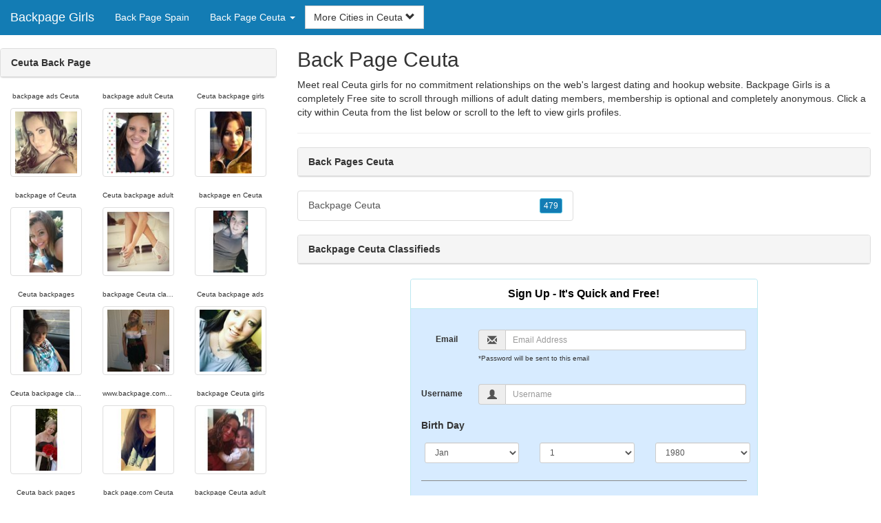

--- FILE ---
content_type: text/html; charset=UTF-8
request_url: https://www.back-girls.com/es/ceuta-back-page/
body_size: 4929
content:
<!DOCTYPE html>
<html lang="en">
<head>
<meta http-equiv="content-type" content="text/html; charset=UTF-8">
<meta http-equiv="X-UA-Compatible" content="IE=edge">
<META NAME="robots" CONTENT="NOARCHIVE">
<title>Ceuta Back Page | Back Pages Ceuta | Backpage in Ceuta | Back Page Ceuta | Backpage Ceuta Classifieds</title>
<meta name="viewport" content="width=device-width, initial-scale=1">
<meta name="description" content="Meet real Ceuta girls for no commitment relationships on the web's largest dating and hookup website.  Ceuta Back Page, Back Pages Ceuta, Backpage in Ceuta, Back Page Ceuta, Backpage Ceuta Classifieds">
<link rel="canonical" href="https://www.back-girls.com/es/ceuta-back-page/" />
<!-- HTML5 shim and Respond.js for IE8 support of HTML5 elements and media queries, must be included before any style/script -->
<!--[if lt IE 9]>
 <script src="https://oss.maxcdn.com/html5shiv/3.7.2/html5shiv.min.js"></script>
 <script src="https://oss.maxcdn.com/respond/1.4.2/respond.min.js"></script>
<![endif]-->
<link href="https://maxcdn.bootstrapcdn.com/bootstrap/3.4.1/css/bootstrap.min.css" rel="stylesheet">
<link href="/css/styles.min.css" rel="stylesheet">
</head>
<body>

<div class="navbar navbar-custom navbar-fixed-top">
  <div class="navbar-header"><a class="navbar-brand" href="/" title="Backpage Girls">Backpage Girls</a>
      <a class="navbar-toggle" data-toggle="collapse" data-target=".navbar-collapse">
        <span class="icon-bar"></span>
        <span class="icon-bar"></span>
        <span class="icon-bar"></span>
      </a>
  </div>

  <div class="navbar-collapse collapse">
      <ul class="nav navbar-nav">
        <li class="active"><a href="/es/" title="Back Page Spain">Back Page Spain</a></li>

	<li class="dropdown">
          <a href="#" class="dropdown-toggle" data-toggle="dropdown" role="button" aria-expanded="false">Back Page Ceuta <span class="caret"></span></a>
          <ul class="dropdown-menu scrollable-menu" role="menu">
	    <li><a href="./" title="Ceuta Back Page">Ceuta Back Page</a></li><li class="divider"></li><li><a href="/es/andalusia-back-page/" title="Andalusia Back Page">Andalusia Back Page</a></li><li><a href="/es/aragon-back-page/" title="Aragon Back Page">Aragon Back Page</a></li><li><a href="/es/asturias-back-page/" title="Asturias Back Page">Asturias Back Page</a></li><li><a href="/es/balearic-islands-back-page/" title="Balearic Islands Back Page">Balearic Islands Back Page</a></li><li><a href="/es/basque-country-back-page/" title="Basque Country Back Page">Basque Country Back Page</a></li><li><a href="/es/canary-islands-back-page/" title="Canary Islands Back Page">Canary Islands Back Page</a></li><li><a href="/es/cantabria-back-page/" title="Cantabria Back Page">Cantabria Back Page</a></li><li><a href="/es/castille-and-leon-back-page/" title="Castille and Leon Back Page">Castille and Leon Back Page</a></li><li><a href="/es/castille-la-mancha-back-page/" title="Castille-La Mancha Back Page">Castille-La Mancha Back Page</a></li><li><a href="/es/catalonia-back-page/" title="Catalonia Back Page">Catalonia Back Page</a></li><li><a href="/es/ceuta-back-page/" title="Ceuta Back Page">Ceuta Back Page</a></li><li><a href="/es/extremadura-back-page/" title="Extremadura Back Page">Extremadura Back Page</a></li><li><a href="/es/galicia-back-page/" title="Galicia Back Page">Galicia Back Page</a></li><li><a href="/es/la-rioja-back-page/" title="La Rioja Back Page">La Rioja Back Page</a></li><li><a href="/es/madrid-back-page/" title="Madrid Back Page">Madrid Back Page</a></li><li><a href="/es/melilla-back-page/" title="Melilla Back Page">Melilla Back Page</a></li><li><a href="/es/murcia-back-page/" title="Murcia Back Page">Murcia Back Page</a></li><li><a href="/es/navarre-back-page/" title="Navarre Back Page">Navarre Back Page</a></li><li><a href="/es/valencia-back-page/" title="Valencia Back Page">Valencia Back Page</a></li>
          </ul>
        </li>
      </ul>


	<form class="navbar-form">
        <div class="form-group" style="display:inline;">
          <div class="input-group">
            <div class="input-group-btn">
              <button type="button" class="btn btn-default dropdown-toggle" data-toggle="dropdown">More Cities in Ceuta <span class="glyphicon glyphicon-chevron-down"></span></button>
	      <br clear=all>
              <ul class="dropdown-menu scrollable-menu">
		<li><a href="/es/ceuta-back-page/backpage-ceuta.shtml" title="Backpage Ceuta">Ceuta</a></li>
              </ul>
            </div>
          </div>
        </div>
      </form>
  </div>
</div>




<div class="container-fluid pagination-centered">

  <div class="row">
    <div class="col-xs-0 col-sm-0 col-md-4 col-lg-4 hidden-xs hidden-sm">
      <br clear=all>

      <div class="panel panel-default">
        <div class="panel-heading"><b>Ceuta Back Page</b></div>
      </div>

      <p>
      <div class="text-center">
	<ul class="hide-bullets">
	  <li class="col-sm-4"><p class="tinytext">backpage ads Ceuta</p><a href="/backpage-girls/lvmybebe01.shtml" title="backpage ads Ceuta" class="thumbnail"><img src="/images/client-loader.gif" data-src="/images/profiles/F/lvmybebe01.jpg" style="min-height:90px;height:90px;min-width:90px;width:90px" class="img-responsive lazy" alt="backpage ads Ceuta" /></a></li>	  <li class="col-sm-4"><p class="tinytext">backpage adult Ceuta</p><a href="/backpage-girls/manzd89.shtml" title="backpage adult Ceuta" class="thumbnail"><img src="/images/client-loader.gif" data-src="/images/profiles/F/manzd89.jpg" style="min-height:90px;height:90px;min-width:90px;width:90px" class="img-responsive lazy" alt="backpage adult Ceuta" /></a></li>	  <li class="col-sm-4"><p class="tinytext">Ceuta backpage girls</p><a href="/backpage-girls/Daragene20.shtml" title="Ceuta backpage girls" class="thumbnail"><img src="/images/client-loader.gif" data-src="/images/profiles/F/Daragene20.jpg" style="min-height:90px;height:90px;min-width:90px;width:90px" class="img-responsive lazy" alt="Ceuta backpage girls" /></a></li>
	  <li class="col-sm-4"><p class="tinytext">backpage of Ceuta</p><a href="/backpage-girls/Vllorenz4.shtml" title="backpage of Ceuta" class="thumbnail"><img src="/images/client-loader.gif" data-src="/images/profiles/F/Vllorenz4.jpg" style="min-height:90px;height:90px;min-width:90px;width:90px" class="img-responsive lazy" alt="backpage of Ceuta" /></a></li>	  <li class="col-sm-4"><p class="tinytext">Ceuta backpage adult</p><a href="/backpage-girls/jennyc7983.shtml" title="Ceuta backpage adult" class="thumbnail"><img src="/images/client-loader.gif" data-src="/images/profiles/F/jennyc7983.jpg" style="min-height:90px;height:90px;min-width:90px;width:90px" class="img-responsive lazy" alt="Ceuta backpage adult" /></a></li>	  <li class="col-sm-4"><p class="tinytext">backpage en Ceuta</p><a href="/backpage-girls/Valkyrie0523.shtml" title="backpage en Ceuta" class="thumbnail"><img src="/images/client-loader.gif" data-src="/images/profiles/F/Valkyrie0523.jpg" style="min-height:90px;height:90px;min-width:90px;width:90px" class="img-responsive lazy" alt="backpage en Ceuta" /></a></li>
	  <li class="col-sm-4"><p class="tinytext">Ceuta backpages</p><a href="/backpage-girls/YellowTeaCup22.shtml" title="Ceuta backpages" class="thumbnail"><img src="/images/client-loader.gif" data-src="/images/profiles/F/YellowTeaCup22.jpg" style="min-height:90px;height:90px;min-width:90px;width:90px" class="img-responsive lazy" alt="Ceuta backpages" /></a></li>	  <li class="col-sm-4"><p class="tinytext">backpage Ceuta classifieds</p><a href="/backpage-girls/leighanngraham.shtml" title="backpage Ceuta classifieds" class="thumbnail"><img src="/images/client-loader.gif" data-src="/images/profiles/F/leighanngraham.jpg" style="min-height:90px;height:90px;min-width:90px;width:90px" class="img-responsive lazy" alt="backpage Ceuta classifieds" /></a></li>	  <li class="col-sm-4"><p class="tinytext">Ceuta backpage ads</p><a href="/backpage-girls/Karatechick7.shtml" title="Ceuta backpage ads" class="thumbnail"><img src="/images/client-loader.gif" data-src="/images/profiles/F/Karatechick7.jpg" style="min-height:90px;height:90px;min-width:90px;width:90px" class="img-responsive lazy" alt="Ceuta backpage ads" /></a></li>
	  <li class="col-sm-4"><p class="tinytext">Ceuta backpage classifieds</p><a href="/backpage-girls/B_Disaster91.shtml" title="Ceuta backpage classifieds" class="thumbnail"><img src="/images/client-loader.gif" data-src="/images/profiles/F/B_Disaster91.jpg" style="min-height:90px;height:90px;min-width:90px;width:90px" class="img-responsive lazy" alt="Ceuta backpage classifieds" /></a></li>	  <li class="col-sm-4"><p class="tinytext">www.backpage.com Ceuta</p><a href="/backpage-girls/wild7free.shtml" title="www.backpage.com Ceuta" class="thumbnail"><img src="/images/client-loader.gif" data-src="/images/profiles/F/wild7free.jpg" style="min-height:90px;height:90px;min-width:90px;width:90px" class="img-responsive lazy" alt="www.backpage.com Ceuta" /></a></li>	  <li class="col-sm-4"><p class="tinytext">backpage Ceuta girls</p><a href="/backpage-girls/lilcorey1986.shtml" title="backpage Ceuta girls" class="thumbnail"><img src="/images/client-loader.gif" data-src="/images/profiles/F/lilcorey1986.jpg" style="min-height:90px;height:90px;min-width:90px;width:90px" class="img-responsive lazy" alt="backpage Ceuta girls" /></a></li>
	  <li class="col-sm-4"><p class="tinytext">Ceuta back pages</p><a href="/backpage-girls/heatherlynne07.shtml" title="Ceuta back pages" class="thumbnail"><img src="/images/client-loader.gif" data-src="/images/profiles/F/heatherlynne07.jpg" style="min-height:90px;height:90px;min-width:90px;width:90px" class="img-responsive lazy" alt="Ceuta back pages" /></a></li>	  <li class="col-sm-4"><p class="tinytext">back page.com Ceuta</p><a href="/backpage-girls/Annmarie748.shtml" title="back page.com Ceuta" class="thumbnail"><img src="/images/client-loader.gif" data-src="/images/profiles/F/Annmarie748.jpg" style="min-height:90px;height:90px;min-width:90px;width:90px" class="img-responsive lazy" alt="back page.com Ceuta" /></a></li>	  <li class="col-sm-4"><p class="tinytext">backpage Ceuta adult</p><a href="/backpage-girls/lauren_nicole124.shtml" title="backpage Ceuta adult" class="thumbnail"><img src="/images/client-loader.gif" data-src="/images/profiles/F/lauren_nicole124.jpg" style="min-height:90px;height:90px;min-width:90px;width:90px" class="img-responsive lazy" alt="backpage Ceuta adult" /></a></li>
	  <li class="col-sm-4"><p class="tinytext">Ceuta backpage classified</p><a href="/backpage-girls/bare.shtml" title="Ceuta backpage classified" class="thumbnail"><img src="/images/client-loader.gif" data-src="/images/profiles/F/bare.jpg" style="min-height:90px;height:90px;min-width:90px;width:90px" class="img-responsive lazy" alt="Ceuta backpage classified" /></a></li>	  <li class="col-sm-4"><p class="tinytext">Ceuta adult backpage</p><a href="/backpage-girls/rebeccahoff.shtml" title="Ceuta adult backpage" class="thumbnail"><img src="/images/client-loader.gif" data-src="/images/profiles/F/rebeccahoff.jpg" style="min-height:90px;height:90px;min-width:90px;width:90px" class="img-responsive lazy" alt="Ceuta adult backpage" /></a></li>	  <li class="col-sm-4"><p class="tinytext">backpage girls Ceuta</p><a href="/backpage-girls/VickyyR.shtml" title="backpage girls Ceuta" class="thumbnail"><img src="/images/client-loader.gif" data-src="/images/profiles/F/VickyyR.jpg" style="min-height:90px;height:90px;min-width:90px;width:90px" class="img-responsive lazy" alt="backpage girls Ceuta" /></a></li>
	  <li class="col-sm-4"><p class="tinytext">backpage Ceuta women seeking men</p><a href="/backpage-girls/virg0baby.shtml" title="backpage Ceuta women seeking men" class="thumbnail"><img src="/images/client-loader.gif" data-src="/images/profiles/F/virg0baby.jpg" style="min-height:90px;height:90px;min-width:90px;width:90px" class="img-responsive lazy" alt="backpage Ceuta women seeking men" /></a></li>	  <li class="col-sm-4"><p class="tinytext">backpages Ceuta</p><a href="/backpage-girls/kirstynlayne.shtml" title="backpages Ceuta" class="thumbnail"><img src="/images/client-loader.gif" data-src="/images/profiles/F/kirstynlayne.jpg" style="min-height:90px;height:90px;min-width:90px;width:90px" class="img-responsive lazy" alt="backpages Ceuta" /></a></li>	  <li class="col-sm-4"><p class="tinytext">backpage in Ceuta</p><a href="/backpage-girls/Corrine411.shtml" title="backpage in Ceuta" class="thumbnail"><img src="/images/client-loader.gif" data-src="/images/profiles/F/Corrine411.jpg" style="min-height:90px;height:90px;min-width:90px;width:90px" class="img-responsive lazy" alt="backpage in Ceuta" /></a></li>
	  <li class="col-sm-4"><p class="tinytext">Ceuta back page.com</p><a href="/backpage-girls/Axreanne.shtml" title="Ceuta back page.com" class="thumbnail"><img src="/images/client-loader.gif" data-src="/images/profiles/F/Axreanne.jpg" style="min-height:90px;height:90px;min-width:90px;width:90px" class="img-responsive lazy" alt="Ceuta back page.com" /></a></li>	  <li class="col-sm-4"><p class="tinytext">Ceuta backpages classifieds</p><a href="/backpage-girls/alysnlp.shtml" title="Ceuta backpages classifieds" class="thumbnail"><img src="/images/client-loader.gif" data-src="/images/profiles/F/alysnlp.jpg" style="min-height:90px;height:90px;min-width:90px;width:90px" class="img-responsive lazy" alt="Ceuta backpages classifieds" /></a></li>	  <li class="col-sm-4"><p class="tinytext">page back Ceuta</p><a href="/backpage-girls/Lucky2386.shtml" title="page back Ceuta" class="thumbnail"><img src="/images/client-loader.gif" data-src="/images/profiles/F/Lucky2386.jpg" style="min-height:90px;height:90px;min-width:90px;width:90px" class="img-responsive lazy" alt="page back Ceuta" /></a></li>

	</ul>
      </div>
      </p>
    </div>


    <div class="col-xs-12 col-sm-12 col-md-8 col-lg-8">
      <h2>Back Page Ceuta</h2>
      <p>
        Meet real Ceuta girls for no commitment relationships on the web's largest dating and hookup website. 
        Backpage Girls is a completely Free site to scroll through millions of adult dating members, membership is optional and completely anonymous. Click a city within <a href="./" title="Ceuta" class=mutedlinks onclick="tagz.style.display='block';">Ceuta</a> from the list below or scroll to the left to view girls profiles.
      </p>

      
      <hr>

      <div class="panel panel-default">
        <div class="panel-heading"><b>Back Pages Ceuta</b></div>
      </div>

      <div class="row">
        <div class="col-xs-6">
	  <div class="list-group">
  	  <a href="/es/ceuta-back-page/backpage-ceuta.shtml" title="Backpage Ceuta" class="list-group-item clearfix">Backpage Ceuta <span class="pull-right"><button class="btn btn-xs btn-info">479</button></span></a>
          </div>
        </div>
        <div class="col-xs-6">
	  <div class="list-group">
  	  
          </div>
        </div>
      </div>

      <div class="panel panel-default">
        <div class="panel-heading"><b>Backpage Ceuta Classifieds</b></div>
      </div>

      <div class="col-xs-12 col-sm-12 col-md-12 col-lg-12">
        



<div style="margin-top:1px;" class="col-lg-8 col-lg-offset-2 col-md-10 col-md-offset-1 col-sm-12 col-xs-12">
  <div class="panel panel-info" style="background-color: #D7EBFF;">
    <div class="panel-heading" style="background-color: #FFFFFF;">
      <div class="panel-title text-center" style="background-color: #FFFFFF; color: #000000;"><b>Sign Up - It's Quick and Free!</b>
      </div>
    </div>
    <div style="padding-top:30px" class="panel-body">
      <form class="form-horizontal" role="form" method="POST" action="/register/join.cgi">

        <input type="hidden" name="cid" value="join">
        <input type="hidden" name="eid" value="name">
        <input type="hidden" name="key" value="">

        <div class="form-group form-group-sm">
          <label class="col-xs-0 hidden-xs col-sm-0 hidden-sm col-md-2 col-lg-2 control-label" for="email">Email</label>
          <div class="col-xs-12 col-sm-12 col-md-10 col-lg-10">
            <div style="margin-bottom: 5px" class="input-group">
              <span class="input-group-addon"><i class="glyphicon glyphicon-envelope"></i></span>
              <input id="email" aria-label="Email" type="text" class="form-control" name="email" value="" placeholder="Email Address" required>
            </div>
            <div style="margin-bottom: 5px" class="input-group">
              <p class="tinytext">*Password will be sent to this email</p>
            </div>
          </div>
        </div>
        <div class="form-group form-group-sm">
          <label class="col-sm-0 hidden-xs col-sm-0 hidden-sm col-md-2 col-lg-2 control-label" for="username">Username</label>
          <div class="col-xs-12 col-sm-12 col-md-10 col-lg-10">
            <div style="margin-bottom: 5px" class="input-group">
              <span class="input-group-addon"><i class="glyphicon glyphicon-user"></i></span>
              <input id="username" aria-label="Username" type="text" class="form-control" name="username" value="" placeholder="Username" required>
            </div>
          </div>
        </div>



        <div style="margin-bottom: 5px" class="input-group">
          <label>Birth Day </label>
        </div>
        <div class="row">
          <div class="col-xs-7 col-md-4">
            <select class="form-control input-sm" name="mm" aria-label="Month" style="margin: 5px">
              <option value="01" SELECTED>Jan</option>
              <option value="02">Feb</option>
              <option value="03">Mar</option>
              <option value="04">Apr</option>
              <option value="05">May</option>
              <option value="06">Jun</option>
              <option value="07">Jul</option>
              <option value="08">Aug</option>
              <option value="09">Sep</option>
              <option value="10">Oct</option>
              <option value="11">Nov</option>
              <option value="12">Dec</option>
            </select>
          </div>
          <div class="col-xs-5 col-md-4">
            <select class="form-control input-sm" name="dd" aria-label="Day" style="margin: 5px">
              <option value="01" SELECTED>1</option>
              <option value="02">2</option>
              <option value="03">3</option>
              <option value="04">4</option>
              <option value="05">5</option>
              <option value="06">6</option>
              <option value="07">7</option>
              <option value="08">8</option>
              <option value="09">9</option>
              <option value="10">10</option>
              <option value="11">11</option>
              <option value="12">12</option>
              <option value="13">13</option>
              <option value="14">14</option>
              <option value="15">15</option>
              <option value="16">16</option>
              <option value="17">17</option>
              <option value="18">18</option>
              <option value="19">19</option>
              <option value="20">20</option>
              <option value="21">21</option>
              <option value="22">22</option>
              <option value="23">23</option>
              <option value="24">24</option>
              <option value="25">25</option>
              <option value="26">26</option>
              <option value="27">27</option>
              <option value="28">28</option>
              <option value="29">29</option>
              <option value="30">30</option>
              <option value="31">31</option>
            </select>
          </div>
          <div class="col-xs-12 col-md-4">
            <select class="form-control input-sm" name="yy" aria-label="Year" style="margin: 5px">
              <option value="2015">2015</option>
              <option value="2014">2014</option>
              <option value="2013">2013</option>
              <option value="2012">2012</option>
              <option value="2011">2011</option>
              <option value="2010">2010</option>
              <option value="2009">2009</option>
              <option value="2008">2008</option>
              <option value="2007">2007</option>
              <option value="2006">2006</option>
              <option value="2005">2005</option>
              <option value="2004">2004</option>
              <option value="2003">2003</option>
              <option value="2002">2002</option>
              <option value="2001">2001</option>
              <option value="2000">2000</option>
              <option value="1999">1999</option>
              <option value="1998">1998</option>
              <option value="1997">1997</option>
              <option value="1996">1996</option>
              <option value="1995">1995</option>
              <option value="1994">1994</option>
              <option value="1993">1993</option>
              <option value="1992">1992</option>
              <option value="1991">1991</option>
              <option value="1990">1990</option>
              <option value="1989">1989</option>
              <option value="1988">1988</option>
              <option value="1987">1987</option>
              <option value="1986">1986</option>
              <option value="1985">1985</option>
              <option value="1984">1984</option>
              <option value="1983">1983</option>
              <option value="1982">1982</option>
              <option value="1981">1981</option>
              <option value="1980" SELECTED>1980</option>
              <option value="1979">1979</option>
              <option value="1978">1978</option>
              <option value="1977">1977</option>
              <option value="1976">1976</option>
              <option value="1975">1975</option>
              <option value="1974">1974</option>
              <option value="1973">1973</option>
              <option value="1972">1972</option>
              <option value="1971">1971</option>
              <option value="1970">1970</option>
              <option value="1969">1969</option>
              <option value="1968">1968</option>
              <option value="1967">1967</option>
              <option value="1966">1966</option>
              <option value="1965">1965</option>
              <option value="1964">1964</option>
              <option value="1963">1963</option>
              <option value="1962">1962</option>
              <option value="1961">1961</option>
              <option value="1960">1960</option>
              <option value="1959">1959</option>
              <option value="1958">1958</option>
              <option value="1957">1957</option>
              <option value="1956">1956</option>
              <option value="1955">1955</option>
              <option value="1954">1954</option>
              <option value="1953">1953</option>
              <option value="1952">1952</option>
              <option value="1951">1951</option>
              <option value="1950">1950</option>
              <option value="1949">1949</option>
              <option value="1948">1948</option>
              <option value="1947">1947</option>
              <option value="1946">1946</option>
              <option value="1945">1945</option>
              <option value="1944">1944</option>
              <option value="1943">1943</option>
              <option value="1942">1942</option>
              <option value="1941">1941</option>
              <option value="1940">1940</option>
              <option value="1939">1939</option>
              <option value="1938">1938</option>
              <option value="1937">1937</option>
              <option value="1936">1936</option>
              <option value="1935">1935</option>
              <option value="1934">1934</option>
              <option value="1933">1933</option>
              <option value="1932">1932</option>
              <option value="1931">1931</option>
              <option value="1930">1930</option>
              <option value="1929">1929</option>
              <option value="1928">1928</option>
              <option value="1927">1927</option>
              <option value="1926">1926</option>
              <option value="1925">1925</option>
              <option value="1924">1924</option>
              <option value="1923">1923</option>
              <option value="1922">1922</option>
              <option value="1921">1921</option>
              <option value="1920">1920</option>
              <option value="1919">1919</option>
              <option value="1918">1918</option>
              <option value="1917">1917</option>
              <option value="1916">1916</option>
              <option value="1915">1915</option>
            </select>
          </div>
        </div>
        <div class="form-group">
          <div class="col-md-12 control">
            <br>
            <div style="border-top: 1px solid#888; padding-top:15px; font-size:85%"></div>
            <small>By joining I agree to the <u><a href="https://www.onlinesexpersonals.com/pages/terms.html" rel="nofollow" target="_blank">Terms and Conditions</a></u> and <u><a href="https://www.onlinesexpersonals.com/pages/preview?page=privacy" rel="nofollow" target="_blank">Privacy Policy</a></u>. I also agree to receive flirts, messages, account updates and special offers via email.</small>
          </div>
        </div>
        <div style="margin-top:10px" class="form-group">
          <div class="col-sm-12 controls">
            <button class="btn btn-sm btn-block btn-primary" type="submit">Register</button>
          </div>
        </div>
      </form>
    </div>
  </div>
</div>

<br clear=all>


      </div>

      <BR CLEAR=ALL>

      <div class="panel panel-default">
        <div class="panel-heading"><b>Backpage in Ceuta</b></div>
      </div>

      <!-- Tags -->
      <div style=display:none id=tagz>
      <h5 class="title">Ceuta Backpages, Backpage Ceuta, Backpages Ceuta, Ceuta Backpage, Ceuta Back Pages</h5>
      </div>

    </div>

  </div>
</div>

<BR><BR>
<div class="footer">
<div class="container">
  <div class="row">
  <div class="col-md-12">
    <div class="footer-copyright">Copyright &copy; 2021 <a href="/" title="Backpage Girls">Backpage Girls</a> | <a href="/es/" title="Back Page Spain">Back Page Spain</a> | <a href="./" title="Back Page Ceuta">Back Page Ceuta</a> | <a href="/privacy.shtml" rel="nofollow">Privacy Policy</a> | <a href="/terms.shtml" rel="nofollow">Terms of Use</a> | <a href="/2257.shtml" rel="nofollow">2257 Compliance Statement</a></div>
  </div>
  </div>
</div>
</div>

<!-- script references -->
<script src="https://ajax.googleapis.com/ajax/libs/jquery/3.6.1/jquery.min.js"></script>

<script src="https://maxcdn.bootstrapcdn.com/bootstrap/3.4.1/js/bootstrap.min.js"></script>

<!-- Trigger LazyLoading Via lazysizes 5.3.2 -->
<script>
window.lazySizesConfig = window.lazySizesConfig || {};
window.lazySizesConfig.init = false;
</script>
<script src="https://cdnjs.cloudflare.com/ajax/libs/lazysizes/5.3.2/lazysizes.min.js"></script>
<script>
 lazySizes.cfg.lazyClass = 'lazy';
 $(document).ready(function() {lazySizes.init();});
</script>

</body>
</html>
